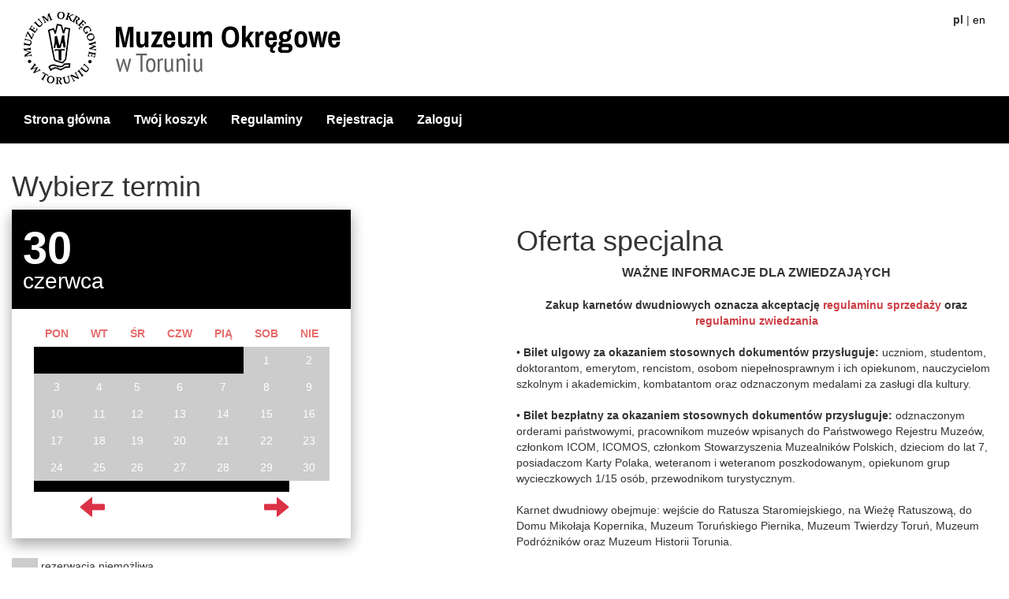

--- FILE ---
content_type: text/html; charset=UTF-8
request_url: https://bilety.muzeum.torun.pl/rezerwacja/termin.html?date=2024-06-30&idl=10
body_size: 3713
content:
<!doctype html>
<html class="no-js">
<head lang="pl">
<!-- Google tag (gtag.js) -->
<script async src="https://www.googletagmanager.com/gtag/js?id=G-M2NGBB955X"></script>
<script>
  window.dataLayer = window.dataLayer || [];
  function gtag(){dataLayer.push(arguments);}
  gtag('js', new Date());

  gtag('config', 'G-M2NGBB955X');
</script>
	<meta charset="utf-8">
	<meta name="viewport" content="width=device-width, initial-scale=1">
	<meta http-equiv="X-UA-Compatible" content="IE=edge">
	<title>Wybierz termin - Muzeum Okręgowe w Toruniu</title>
	<meta name="keywords" content=""/>
	<meta name="description" content=""/>
	<meta name="author" content="SoftCOM - https://www.softcom.wroc.pl"/>
	<link rel="shortcut icon" href="/images/layout/favicon.ico">
	<meta name="robots" content="all"/>
	<link rel="stylesheet" type="text/css" href="/css/bootstrap.min.css" />
<link rel="stylesheet" type="text/css" href="/css/bootstrap-material-design.min.css" />
<link rel="stylesheet" type="text/css" href="/css/style.css?v=6" />
		<script src="/js-common/jquery.min.js"></script>
<script src="/js-common/jquery-ui.min.js"></script>
<script src="/js-common/jquery-ui.datepicker-pl.min.js"></script>
<script src="/js-common/jquery.countdown.js"></script>
<script src="/js-common/jquery.countdown-pl.js"></script>
<script src="/js-common/core.js"></script>
<script src="/js/bootstrap.min.js"></script>
<script src="/js/main.js"></script>
<script src="/js/wspolne.js"></script>
	<script>//<![CDATA[
$(document).ready(function(){ detectCookies(); });
//]]></script>
	<!-- Hotjar Tracking Code for bilety.muzeum.torun.pl -->
<script>
    (function(h,o,t,j,a,r){
        h.hj=h.hj||function(){(h.hj.q=h.hj.q||[]).push(arguments)};
        h._hjSettings={hjid:3736824,hjsv:6};
        a=o.getElementsByTagName('head')[0];
        r=o.createElement('script');r.async=1;
        r.src=t+h._hjSettings.hjid+j+h._hjSettings.hjsv;
        a.appendChild(r);
    })(window,document,'https://static.hotjar.com/c/hotjar-','.js?sv=');
</script>
</head>
<body>
<!--	<div class="events">-->
<!--		<div class="top-info">-->
<!--			<div id="messageError" class="alert alert-danger" --><!-- >--><!--</div>-->
<!--			<div id="messageWarning" class="alert alert-warning" --><!-- >--><!--</div>-->
<!--			<div id="messageInfo" class="alert alert-info" --><!-- >--><!--</div>-->
<!--		</div>-->
<!--	</div>-->
<!--	--><header>
	<div class="container-fluid">
		<div class="col-sm-6">
			<a id="logo" href="https://www.muzeum.torun.pl" title="Muzeum Okręgowe w Toruniu"><img src="/images/layout/logo.png" alt="Muzeum Okręgowe w Toruniu"></a>
		</div>
		<div class="col-sm-6 text-right">
						<div id="block-langs">
				<span>pl</span> | <a href="https://bilety.muzeum.torun.pl/rezerwacja/termin.html?date=2024-06-30&amp;idl=10&amp;lang=en">en</a>			</div>
		</div>
	</div>
	<div class="container-fluid">
		<nav class="navbar navbar-default">
			<div class="navbar-header">
				<button type="button" class="navbar-toggle collapsed" data-toggle="collapse" data-target="#navbar-collapse" aria-expanded="false">
					<span class="sr-only">Menu</span>
					<span class="icon-bar"></span>
					<span class="icon-bar"></span>
					<span class="icon-bar"></span>
				</button>
			</div>
			<div class="collapse navbar-collapse" id="navbar-collapse">
				<ul class="nav navbar-nav">
					<li><a href="/">Strona główna</a></li><li><a href="/koszyk/index.html">Twój koszyk</a></li><li><a href="https://bilety.muzeum.torun.pl/index/regulaminy.html">Regulaminy</a></li><li><a href="/uzytkownik/rejestracja.html">Rejestracja</a></li><li><a href="/uzytkownik/login.html">Zaloguj</a></li>				</ul>
			</div><!-- /.navbar-collapse -->
		</nav>
	</div>
	<div class="header-info">
		<div class="container-fluid">
			<h1 class="tytul">Wybierz termin</h1>
			<ol class="breadcrumb">
				<li><a href="https://muzeum.torun.pl/">Strona główna</a></li>
				<li><a href="/">Kup bilety</a></li>
				<li class="active">Wybierz termin</li>			</ol>
		</div>
	</div>
</header>
<!--                <div class="alert alert-warning warning-guided-tour text-center" role="alert" >-->
<!--                    <p>The standard guided tour and workshop is in Polish. If you want a guided tour in German or English please pay an extra <strong>90 PLN</strong> fee per group (in addition to admission fee) at the ticket office.</p>-->
<!--                    <p>Guided tours in English are available every hour.</p>-->
<!--                    <p>Guided tours in German have to be booked in advance at rezerwacjapierniki@muzeum.torun.pl.</p>-->
<!--                </div>-->
<!--                --><div id="loading">
	<svg xmlns="http://www.w3.org/2000/svg" width="80" height="80" fill="#000000" class="bi bi-arrow-clockwise" viewBox="0 0 16 16">
		<path fill-rule="evenodd" d="M8 3a5 5 0 1 0 4.546 2.914.5.5 0 0 1 .908-.417A6 6 0 1 1 8 2v1z"/>
		<path d="M8 4.466V.534a.25.25 0 0 1 .41-.192l2.36 1.966c.12.1.12.284 0 .384L8.41 4.658A.25.25 0 0 1 8 4.466z"/>
	</svg>
</div>
<div class="main-content">
	<div class="container-fluid">
		<div class="row terminy">
    <div class="col-md-5 col-sm-6">
        <div class="calendar-container jumbotron">
            <div class="header">
                <span>30</span>
                <span>czerwca</span>
            </div>
            <div class="calendar">
                <table class="calendar">
                    <thead>
                    <tr>
                        <th>pon</th><th>wt</th><th>śr</th><th>czw</th><th>pią</th><th>sob</th><th>nie</th>                    </tr>
                    </thead>
                    <tbody>
                    <tr>
<td class="zajete"></td>
<td class="zajete"></td>
<td class="zajete"></td>
<td class="zajete"></td>
<td class="zajete"></td>
<td class="niemozliwa"><a href="https://bilety.muzeum.torun.pl/rezerwacja/termin.html?date=2024-06-01&amp;idl=10">1</a></td>
<td class="niemozliwa"><a href="https://bilety.muzeum.torun.pl/rezerwacja/termin.html?date=2024-06-02&amp;idl=10">2</a></td>
</tr>
<tr>
<td class="niemozliwa"><a href="https://bilety.muzeum.torun.pl/rezerwacja/termin.html?date=2024-06-03&amp;idl=10">3</a></td>
<td class="niemozliwa"><a href="https://bilety.muzeum.torun.pl/rezerwacja/termin.html?date=2024-06-04&amp;idl=10">4</a></td>
<td class="niemozliwa"><a href="https://bilety.muzeum.torun.pl/rezerwacja/termin.html?date=2024-06-05&amp;idl=10">5</a></td>
<td class="niemozliwa"><a href="https://bilety.muzeum.torun.pl/rezerwacja/termin.html?date=2024-06-06&amp;idl=10">6</a></td>
<td class="niemozliwa"><a href="https://bilety.muzeum.torun.pl/rezerwacja/termin.html?date=2024-06-07&amp;idl=10">7</a></td>
<td class="niemozliwa"><a href="https://bilety.muzeum.torun.pl/rezerwacja/termin.html?date=2024-06-08&amp;idl=10">8</a></td>
<td class="niemozliwa"><a href="https://bilety.muzeum.torun.pl/rezerwacja/termin.html?date=2024-06-09&amp;idl=10">9</a></td>
</tr>
<tr>
<td class="niemozliwa"><a href="https://bilety.muzeum.torun.pl/rezerwacja/termin.html?date=2024-06-10&amp;idl=10">10</a></td>
<td class="niemozliwa"><a href="https://bilety.muzeum.torun.pl/rezerwacja/termin.html?date=2024-06-11&amp;idl=10">11</a></td>
<td class="niemozliwa"><a href="https://bilety.muzeum.torun.pl/rezerwacja/termin.html?date=2024-06-12&amp;idl=10">12</a></td>
<td class="niemozliwa"><a href="https://bilety.muzeum.torun.pl/rezerwacja/termin.html?date=2024-06-13&amp;idl=10">13</a></td>
<td class="niemozliwa"><a href="https://bilety.muzeum.torun.pl/rezerwacja/termin.html?date=2024-06-14&amp;idl=10">14</a></td>
<td class="niemozliwa"><a href="https://bilety.muzeum.torun.pl/rezerwacja/termin.html?date=2024-06-15&amp;idl=10">15</a></td>
<td class="niemozliwa"><a href="https://bilety.muzeum.torun.pl/rezerwacja/termin.html?date=2024-06-16&amp;idl=10">16</a></td>
</tr>
<tr>
<td class="niemozliwa"><a href="https://bilety.muzeum.torun.pl/rezerwacja/termin.html?date=2024-06-17&amp;idl=10">17</a></td>
<td class="niemozliwa"><a href="https://bilety.muzeum.torun.pl/rezerwacja/termin.html?date=2024-06-18&amp;idl=10">18</a></td>
<td class="niemozliwa"><a href="https://bilety.muzeum.torun.pl/rezerwacja/termin.html?date=2024-06-19&amp;idl=10">19</a></td>
<td class="niemozliwa"><a href="https://bilety.muzeum.torun.pl/rezerwacja/termin.html?date=2024-06-20&amp;idl=10">20</a></td>
<td class="niemozliwa"><a href="https://bilety.muzeum.torun.pl/rezerwacja/termin.html?date=2024-06-21&amp;idl=10">21</a></td>
<td class="niemozliwa"><a href="https://bilety.muzeum.torun.pl/rezerwacja/termin.html?date=2024-06-22&amp;idl=10">22</a></td>
<td class="niemozliwa"><a href="https://bilety.muzeum.torun.pl/rezerwacja/termin.html?date=2024-06-23&amp;idl=10">23</a></td>
</tr>
<tr>
<td class="niemozliwa"><a href="https://bilety.muzeum.torun.pl/rezerwacja/termin.html?date=2024-06-24&amp;idl=10">24</a></td>
<td class="niemozliwa"><a href="https://bilety.muzeum.torun.pl/rezerwacja/termin.html?date=2024-06-25&amp;idl=10">25</a></td>
<td class="niemozliwa"><a href="https://bilety.muzeum.torun.pl/rezerwacja/termin.html?date=2024-06-26&amp;idl=10">26</a></td>
<td class="niemozliwa"><a href="https://bilety.muzeum.torun.pl/rezerwacja/termin.html?date=2024-06-27&amp;idl=10">27</a></td>
<td class="niemozliwa"><a href="https://bilety.muzeum.torun.pl/rezerwacja/termin.html?date=2024-06-28&amp;idl=10">28</a></td>
<td class="niemozliwa"><a href="https://bilety.muzeum.torun.pl/rezerwacja/termin.html?date=2024-06-29&amp;idl=10">29</a></td>
<td class="niemozliwa"><a href="https://bilety.muzeum.torun.pl/rezerwacja/termin.html?date=2024-06-30&amp;idl=10">30</a></td>
</tr>
<tr>
<td class="zajete"></td>
<td class="zajete"></td>
<td class="zajete"></td>
<td class="zajete"></td>
<td class="zajete"></td>
<td class="zajete"></td>
</tr>
                    </tbody>
                    <tfoot>
                    <tr>
                        <td></td>
                        <td colspan="2">
                            <a href="https://bilety.muzeum.torun.pl/rezerwacja/termin.html?date=2024-05-31&amp;idl=10"><span class="glyphicon glyphicon-arrow-left" aria-hidden="true"></span></a>
                        </td>
                        <td></td>
                        <td colspan="2">
                            <a href="https://bilety.muzeum.torun.pl/rezerwacja/termin.html?date=2024-07-01&amp;idl=10"><span class="glyphicon glyphicon-arrow-right" aria-hidden="true"></span></a>
                        </td>
                        <td></td>
                    </tr>
                    </tfoot>
                </table>
            </div>
            <div class="ring-left"></div>
            <div class="ring-right"></div>
        </div>
        <div class="calendar-legenda">
            <span class="niemozliwa"></span> rezerwacja niemożliwa<br>
            <span class="zajete"></span> brak miejsc wolnych<br>
            <span class="dostepne"></span> zostały wolne miejsca<br>
            <span class="wybrany"></span> wybrana data<br>
        </div>
    </div>
    <div class="col-md-offset-1 col-md-6 col-sm-6">
        <div class="lista">
            <h1>Oferta specjalna</h1><p><div style="text-align:center"><span style="font-size:16px"><b>WAŻNE INFORMACJE DLA ZWIEDZAJĄYCH</b></span><br />
<br />
<span style="font-size:14px;"><b>Zakup karnetów dwudniowych oznacza akceptację <a href="https://muzeum.torun.pl/wp-content/uploads/2025/08/DOP0141.pdf">regulaminu sprzedaży</a>&nbsp;oraz <a href="https://muzeum.torun.pl/wp-content/uploads/2024/02/Regulamin-zwiedzania.pdf">regulaminu zwiedzania</a></b></span></div>
<br />
&bull;<b> Bilet ulgowy za okazaniem stosownych dokumentów przysługuje:</b> uczniom, studentom, doktorantom, emerytom, rencistom, osobom niepełnosprawnym i ich opiekunom, nauczycielom szkolnym i akademickim, kombatantom oraz odznaczonym medalami za zasługi dla kultury.<br />
<br />
&bull; <b>Bilet bezpłatny za okazaniem stosownych dokumentów przysługuje:</b> odznaczonym orderami państwowymi, pracownikom muzeów wpisanych do Państwowego Rejestru Muzeów, członkom ICOM, ICOMOS,&nbsp;członkom Stowarzyszenia Muzealników Polskich, dzieciom do lat 7, posiadaczom Karty Polaka, weteranom i weteranom poszkodowanym, opiekunom grup wycieczkowych 1/15 osób, przewodnikom turystycznym.<br />
<br />
Karnet dwudniowy obejmuje: wejście do Ratusza Staromiejskiego, na Wieżę Ratuszową, do Domu Mikołaja Kopernika, Muzeum Toruńskiego Piernika, Muzeum Twierdzy Toruń, Muzeum Podróżników oraz Muzeum Historii Torunia.<br />
<br />
<b><u>Karnet nie obowiązuje na seanse 3D w Domu Mikołaja Kopernika oraz na warsztaty wypieku piernika w Muzeum Toruńskiego Piernika.</u></b><br />
<br />
&bull;&nbsp;Na terenie Muzeum obowiązuje zakaz wprowadzania i wnoszenia zwierząt, z wyłączeniem psa przewodnika<br />
<br />
We wtorki wstęp na wystawę stałą w Muzeum Toruńskiego Piernika jest bezpłatny.<br />
<br />
W środy wstęp na wystawy stałe w Ratuszu Staromiejskim, Muzeum Podróżników im. Tony&#39;ego Halika, Muzeum Sztuki Dalekiego Wschodu oraz Muzeum Twierdzy Toruń jest bezpłatny.<br />
<br />
W czwartki wstęp na wystawy stałe w Domu Mikołaja Kopernika i Muzeum Historii Torunia jest bezpłatny.<br />
<br />
<u><b>WYBRANY DZIEŃ ZAKUPU OZNACZA PIERWSZY DZIEŃ WAŻNOŚCI KARNETU<br />
<br />
W PONIEDZIAŁKI CZYNNA JEST TYLKO WIEŻA RATUSZOWA. ODDZIAŁY MUZEUM MOŻNA ZWIEDZAĆ OD WTORKU DO NIEDZIELI</b></u><br />
<br />
<span style="font-size:16px;"><b>OSTATNIE WEJŚCIE NA EKSPOZYCJE JEST MOŻLIWE <u>30 MINUT</u> PRZED GODZINĄ ZAMKNIĘCIA MUZEUM</b></span><br />
<br />
&nbsp;</p><div class="alert alert-danger">Brak wydarzeń wybranego dnia! Wybierz inny dzień.</div>
        </div>
    </div>
</div>
	</div>
</div>


<div id="notice-modal" class="modal fade" role="dialog">
	<div class="modal-dialog">
		<div class="modal-content">
			<div class="modal-header">
				<button type="button" class="close" data-dismiss="modal">&times;</button>
			</div>
			<div class="modal-body">
							</div>
			<div class="modal-footer">
				<button type="button" class="btn btn-default" data-dismiss="modal">Zamknij</button>
			</div>
		</div>
	</div>
</div>
<footer class="container-fluid">
    <div class="row" id="kontakt">
        <div class="col-sm-6">
            <b>Muzeum Okręgowe w Toruniu</b><br>
            Rynek Staromiejski 1<br>
            87-100 Toruń
        </div>
        <div class="col-sm-6 text-right">
            Instytucja finansowana ze środków gminy miasta Toruń<br>
            <img src="/images/layout/herb2.jpg" alt="Miasto Toruń">
        </div>
    </div>
    <div class="row">
        <div class="col-md-12">
            © 2018 | <a href="http://muzeum.torun.pl/">Muzeum Okręgowe w Toruniu</a> | <a href="http://iksoris.pl" target="_blank">System sprzedaży i rezerwacji biletów iKSORIS</a> - <a href="http://softcom.wroc.pl" target="_blank">SoftCOM</a>
        </div>
    </div>
</footer></body>
</html>

--- FILE ---
content_type: text/css
request_url: https://bilety.muzeum.torun.pl/css/style.css?v=6
body_size: 2397
content:
body {
    background-color: white;
}

.js .no-js, .no-js .js {
    display: none;
}

a, a:active, a:hover {
    color: #cc3f44;
}

.btn, .payment-a {
    background-color: #cc3f44;
    color: white !important;
}

.btn:hover, .btn:active, .btn:focus {
    background-color: #cc3f44 !important;
    color: white !important;
}

.divErrorField, .divError {
    color: red !important;
    font-weight: normal;
}

div.buttons div[style*=right] + input + div[style*=right] {
    margin-right: 15px;
}

div.buttons div[style*=left] + input + div[style*=left] {
    margin-left: 15px;
}

header {
    margin-top: 15px;
}

#logo img {
    max-width: 100%;
}

#block-basket div {
    display: inline-block;
}

#block-basket > span {
    margin-right: 0.5em;
}

#block-basket .glyphicon {
    color: #cc3f44;
}

#block-langs a {
    color: black;
}

#block-langs span {
    font-weight: bold;
}

.navbar.navbar-default {
    border: 0;
    background: black;
    margin: 15px -15px;
}

.navbar-default .navbar-nav > li > a {
    font-size: 16px;
    color: white;
    font-weight: bold;
}

.navbar-default .navbar-nav > li > a:hover,
.navbar-default .navbar-nav > li > a:active {
    background-color: #cc3f44;
}

h1.tytul:empty {
    display: none;
}

.breadcrumb {
    background-color: transparent;
    display: none;
}

.img-thumbnail {
    border-radius: 0;
}

/* /index/index.html */
.row.lokalizacja {
    padding-top: 15px;
    padding-bottom: 15px;
}

.row.lokalizacja:hover {
    background-color: rgba(128, 128, 128, 0.05);
}

.row.lokalizacja:after {
    content: "";
    border-bottom: 1px solid black;
}

.row.lokalizacja div img {
    width: 300px;
    max-width: 100%;
    height: 185px;
    text-align: center;
    background: black;
    color: white;
    display: inline-block;
}

/* /rezerwacja/termin.html */
.calendar-container.jumbotron {
    padding: 0 !important;
    max-width: 430px;
}

.calendar-container > div.header {
    background-color: black;
    color: #fff;
    padding: 1.5em 1em;
}

.calendar-container > div.header > span {
    display: block;
    font-size: 4em;
    font-weight: bold;
    line-height: 1em;
}

.calendar-container > div.header > span + span {
    font-size: 2em;
    text-transform: lowercase;
    font-weight: normal;
}

.calendar-container > div.calendar {
    background: white;
    color: #555;
    display: block;
    padding: 1em 0;
    text-align: center;
    margin: 0 0 10px 0;
    font-size: 14px;
}

.calendar-container > div.calendar > table.calendar {
    table-layout: fixed;
    margin: 0 auto;
}

.calendar-container table.calendar thead tr th, .calendar-container table.calendar tbody tr td {
    text-align: center;
    padding: 0.5em 1em;
}

.calendar-container table.calendar tbody tr td a {
    color: white;
}

.calendar-container .niemozliwa:not(:empty), .calendar-legenda .niemozliwa {
    background: #cccccc;
}

.calendar-container .zajete, .calendar-legenda .zajete {
    background: black;
}

.calendar-container .dostepne,
.calendar-legenda .dostepne {
    background: #b6d673;
}

.calendar-container .wybrany,
.calendar-legenda .wybrany {
    background: #779e31;
}

.calendar-container table.calendar tbody tr td.niemozliwa a, .calendar-container table.calendar tbody tr td.zajete a {
    cursor: not-allowed;
}

.calendar-container table.calendar tbody tr td.wybrany a {
    cursor: default;
}

.calendar-container table.calendar thead tr th {
    text-transform: uppercase;
    color: #e66b6b;
    font-weight: bold;
}

.calendar-container table.calendar tfoot tr td + td {
    text-align: left;
}

.calendar-container table.calendar tfoot tr td + td + td {
    text-align: right;
}

.calendar-container table.calendar tfoot tr td a {
    color: #dc3247;
    font-size: 32px;
}

.calendar-legenda {
    line-height: 30px;
}

.calendar-legenda span {
    display: inline-block;
    height: 22px;
    width: 33px;
    vertical-align: middle;
}

/* /rezerwacja/nienumerowane.html */
.divPozycjaCennikaHdr {
    font-weight: bold;
    margin-bottom: 3px;
}

.divPozycjaCennikaHdr > :not(:first-child),
.divPozycjaCennika > :not(:first-child) {
    text-align: right;
}

.divPozycjaCennika .nazwa span {
    font-size: 11px;
    color: gray;
}

.divPozycjaCennika .nazwa span.red {
    color: red;
}

div.ilosc > * {
    display: inline-block;
}

.divPozycjaCennika > .ilosc .glyphicon {
    cursor: pointer;
}

.divPozycjaCennika > :not(.ilosc) {
    padding-top: 8px;
}

/*.divPozycjaCennika > .cena:after, .divPozycjaCennika > .wartosc:after {*/
/*    content: " zł";*/
/*}*/

.input-ilosc {
    max-width: 2em;
    text-align: center;
    margin: 0 5px;
}

.divFullDesc {
    clear: both;
    padding: 0 15px !important;
    font-size: 11px;
    color: gray;
    text-align: left !important;
}

/* /koszyk/index.html */
#koszyk table.bilety tr > :not(:first-child),
#koszyk table.towary tr > :not(:first-child) {
    width: 10em;
    text-align: right !important;
}

#koszyk table .nazwa span {
    font-size: 11px;
    color: red;
}

#koszyk table .wartosc {
    text-align: right;
}

#koszyk table .usun {
    width: 3em;
    text-align: center;
}

#koszyk .panel {
    box-shadow: none;
}

#koszyk .panel > #divField_koszyk_faktura.panel-heading,
#koszyk .panel-body {
    background: transparent;
    padding-left: 0;
    padding-right: 0;
}

.df-zalogowany-block {
    background: transparent;
    box-shadow: none;
    margin-bottom: 0;
    display: inline-block;
    width: 250px;
    margin-right: 15px;
    float: left;
    border: 1px solid lightgrey;
    padding: 5px;
    text-align: center;
}

.df-zalogowany-block:hover {
    cursor: pointer;
}


#divElement_koszyk_faktura label {
    color: black;
}

#divLabel_koszyk_sposob_dostawy {
    padding: 10px 0;
}

#divField_koszyk_sposob_dostawy label,
#divField_koszyk_adres_dostawy label {
    color: black;
}

#divField_koszyk_sposob_dostawy select {
    cursor: pointer;
}

#koszyk_faktura {
    z-index: auto;
    width: auto;
    height: auto;
    position: static;
    left: auto;
    opacity: 1;
    pointer-events: auto;
    display: inline-block;
}

#koszyk #blad-dane-fa .divErrorField {
    display: block !important;
}

.bledne-reguly {
    padding: 20px;
    border: 3px solid #cc3f44;
    text-align: center;
    -moz-border-radius: 5px;
    -webkit-border-radius: 5px;
    border-radius: 5px;
    -khtml-border-radius: 5px;
}

/* sklep */
.paginator * {
    border-radius: 0 !important;
}

.pagination > li > a, .pagination > li > span,
.pagination > li > a:focus, .pagination > li > a:hover, .pagination > li > span:focus, .pagination > li > span:hover {
    color: #cc3f44;
}

.pagination > .active > a,
.pagination > .active > a:focus,
.pagination > .active > a:hover,
.pagination > .active > span,
.pagination > .active > span:focus,
.pagination > .active > span:hover {
    background-color: #cc3f44;
    border-color: #cc3f44;
}

.list-group-item.active, .list-group-item.active:focus, .list-group-item.active:hover {
    background-color: #cc3f44 !important;
    border-color: #cc3f44;
    outline: none !important;
}

.list-group-item.active a, .list-group-item.active:focus a, .list-group-item.active:hover a {
    color: inherit;
}

.list-group-item span {
    color: #cc3f44;
}

.list-group-item.lv-2 {
    padding-left: 30px;
}

.list-group-item.lv-3 {
    padding-left: 45px;
}

.list-group-item.lv-4 {
    padding-left: 60px;
}

.list-group-item.lv-5 {
    padding-left: 75px;
}

@media (max-width: 767px) {
    #page-towary {
        margin-top: 20px;
    }
}

@media (min-width: 768px) {
    #towary-menu {
        max-width: 300px;
    }
}

#page-towary .towar {
    text-align: center;
    border: 1px solid #ddd;
    padding: 10px 5px;
    margin-bottom: 15px;
}

#page-towary .towar-zdjecie {
    display: -webkit-inline-box;
    display: -ms-inline-flexbox;
    display: inline-flex;
    -webkit-box-align: center;
    -ms-flex-align: center;
    align-items: center;
    text-align: center;
}

#page-towary .towar-zdjecie a {
    color: black !important;
}

#page-towary .towar-zdjecie img {
    margin-bottom: 10px;
    max-width: 100%;
}

#page-towary .towar-zdjecie .brak-zdjecia {
    min-height: 200px;
    width: 200px;
    background-color: #eee;
    color: transparent;
}

#page-towary .towar .promo {
    font-weight: bold;
    color: #962825;
}

@media (max-width: 479px) {
    #page-towary > .row > div {
        float: none;
        width: auto;
    }
}

.opis_towaru #towar_dokoszyka_liczba {
    width: 4em;
    display: inline-block;
}

.opis_towaru .cena {
    font-size: 2rem;
}

.cena .promocja {
    color: #962825;
}

.cena .standard {
    text-decoration: line-through;
}

img#bigpix {
    max-width: 100%;
}

.zdjecia_mini {
    width: 100%;
}

.zdjecia_mini * {
    display: inline-block;
}

.zdjecia_mini .zdjecie_mini {
    padding: 2px;
}

.zdjecia_mini img {
    max-width: 75px;
}

/* stopka */
footer {
    margin-top: 40px;
}

footer a {
    color: inherit;
}

footer #kontakt {
    background-color: black;
    color: white;
    padding-top: 15px;
    padding-bottom: 15px;
    margin-bottom: 15px;
}

.warning-guided-tour {
    /*color: #8a6d3b!important;*/
    background-color: #cc3f44 !important;
    /*border-color: #faebcc!important;*/
}

.terminy-table tr td:first-child {
    width: 15%;
}

.terminy-table tr td:nth-child(2) {
    width: 45%;
}

.terminy-table tr td:nth-child(3) {
    width: 20%;
}

.terminy-table tr td:last-child {
    width: 20%;
    text-align: right;
}

@media (min-width: 798px) {
    .easypack-widget .easypack-search-widget .search-input {
        height: 70px !important;
    }
}

.easypack-widget .easypack-search-widget .search-group-btn:last-child > .btn, .easypack-widget .easypack-search-widget .search-group-btn:last-child > .btn-group {
    margin-top: 0 !important;
}

#koszyk_submit_koszyk {
    width: 1px;
    height: 1px;
    visibility: hidden;
}

a#block-basket {
    color: initial;
}

a#block-basket:hover {
    text-decoration: none;
}

#loading {
    background-color: rgba(255, 255, 255, 0.8);
    bottom: 0;
    display: none;
    font-size: 1.2rem;
    left: 0;
    position: fixed;
    right: 0;
    top: 0;
    z-index: 9999;
}

#loading.showloader {
    display: flex;
    width: 100%;
    height: 100%;
    justify-content: center;
    align-items: center;
}

#loading.showloader svg {
    -webkit-animation: spin 1s linear infinite;
    -moz-animation: spin 1s linear infinite;
    animation: spin 1s linear infinite;
}

@-moz-keyframes spin {
    100% {
        -moz-transform: rotate(360deg);
    }
}

@-webkit-keyframes spin {
    100% {
        -webkit-transform: rotate(360deg);
    }
}

@keyframes spin {
    100% {
        -webkit-transform: rotate(360deg);
        transform: rotate(360deg);
    }
}

.main-content {
    min-height: 48vh;
}

.alert.alert-warning.delivery-unavailable-alert {
    color: #856404;
    background-color: #fff3cd;
    border: 1px solid #856404;
}

#form_login_buttons {
    display: flex;
    flex-wrap: wrap;
    justify-content: center;
}

--- FILE ---
content_type: application/javascript
request_url: https://bilety.muzeum.torun.pl/js/wspolne.js
body_size: 90
content:
let wspolneFn = {
    pokazDialog: function (content, onCloseCallback) {
        if (typeof content === "string") {
            $(".modal-body").html(content);
        } else if (!Array.isArray(content) && typeof content === "object") {
            $(".modal-body").html(content.body);
            $(".modal-footer").html(content.footer);
        }

        $("#notice-modal").modal("show");

        if (onCloseCallback && typeof onCloseCallback === "function") {
            $("#notice-modal").on("hidden.bs.modal", onCloseCallback);
        }
    },
    preloaderShow: function () {
        $('#loading').addClass('showloader');
    },

    preloaderHide: function () {
        $('#loading').removeClass('showloader');
    }
}